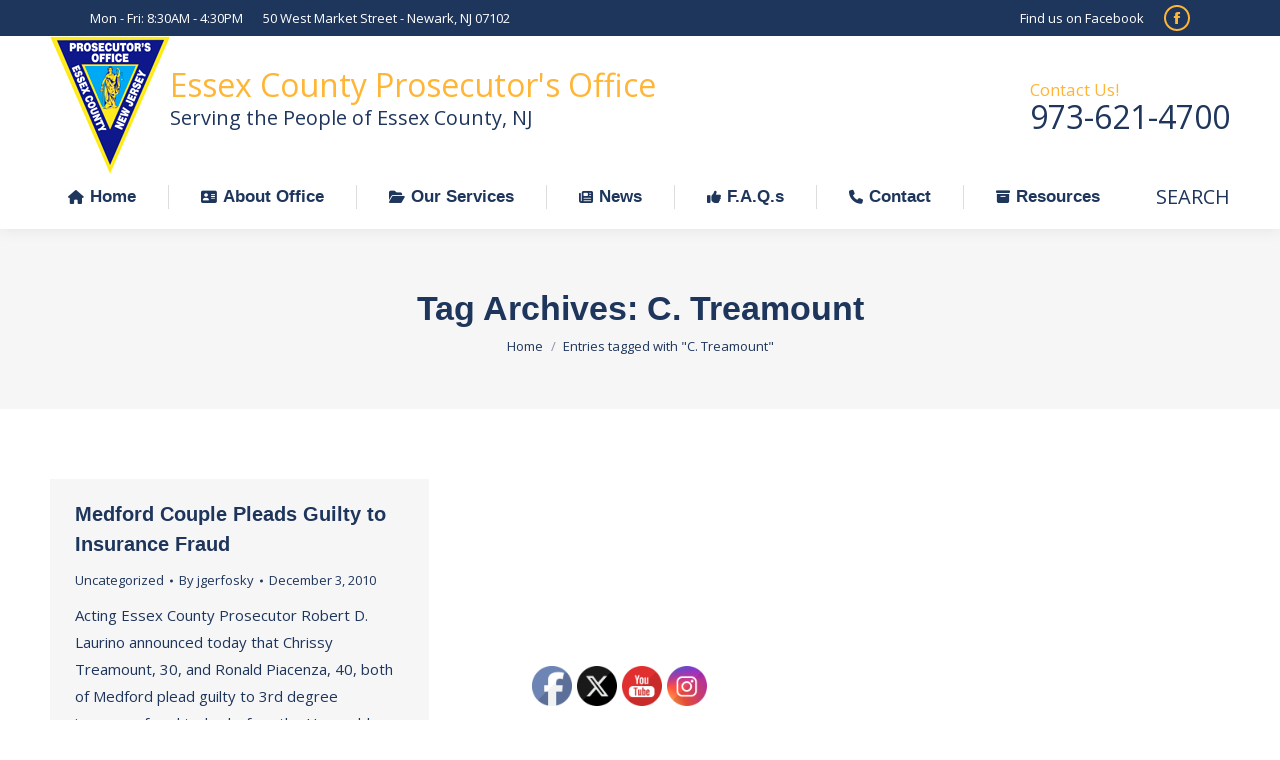

--- FILE ---
content_type: text/html; charset=UTF-8
request_url: https://njecpo.org/tag/c-treamount/
body_size: 78987
content:
<!DOCTYPE html>
<!--[if !(IE 6) | !(IE 7) | !(IE 8)  ]><!-->
<html lang="en-US" class="no-js">
<!--<![endif]-->
<head>
	<meta charset="UTF-8" />
				<meta name="viewport" content="width=device-width, initial-scale=1, maximum-scale=1, user-scalable=0"/>
			<meta name="theme-color" content="#ffb536"/>	<link rel="profile" href="https://gmpg.org/xfn/11" />
	<title>C. Treamount &#8211; Essex County Prosecutor&#039;s Office</title>
<meta name='robots' content='max-image-preview:large' />
<link rel='dns-prefetch' href='//maps.googleapis.com' />
<link rel='dns-prefetch' href='//stats.wp.com' />
<link rel='dns-prefetch' href='//fonts.googleapis.com' />
<link rel='preconnect' href='//i0.wp.com' />
<link rel="alternate" type="application/rss+xml" title="Essex County Prosecutor&#039;s Office &raquo; Feed" href="https://njecpo.org/feed/" />
<link rel="alternate" type="application/rss+xml" title="Essex County Prosecutor&#039;s Office &raquo; Comments Feed" href="https://njecpo.org/comments/feed/" />
<link rel="alternate" type="application/rss+xml" title="Essex County Prosecutor&#039;s Office &raquo; C. Treamount Tag Feed" href="https://njecpo.org/tag/c-treamount/feed/" />
<style id='wp-img-auto-sizes-contain-inline-css'>
img:is([sizes=auto i],[sizes^="auto," i]){contain-intrinsic-size:3000px 1500px}
/*# sourceURL=wp-img-auto-sizes-contain-inline-css */
</style>
<style id='wp-emoji-styles-inline-css'>

	img.wp-smiley, img.emoji {
		display: inline !important;
		border: none !important;
		box-shadow: none !important;
		height: 1em !important;
		width: 1em !important;
		margin: 0 0.07em !important;
		vertical-align: -0.1em !important;
		background: none !important;
		padding: 0 !important;
	}
/*# sourceURL=wp-emoji-styles-inline-css */
</style>
<style id='wp-block-library-inline-css'>
:root{--wp-block-synced-color:#7a00df;--wp-block-synced-color--rgb:122,0,223;--wp-bound-block-color:var(--wp-block-synced-color);--wp-editor-canvas-background:#ddd;--wp-admin-theme-color:#007cba;--wp-admin-theme-color--rgb:0,124,186;--wp-admin-theme-color-darker-10:#006ba1;--wp-admin-theme-color-darker-10--rgb:0,107,160.5;--wp-admin-theme-color-darker-20:#005a87;--wp-admin-theme-color-darker-20--rgb:0,90,135;--wp-admin-border-width-focus:2px}@media (min-resolution:192dpi){:root{--wp-admin-border-width-focus:1.5px}}.wp-element-button{cursor:pointer}:root .has-very-light-gray-background-color{background-color:#eee}:root .has-very-dark-gray-background-color{background-color:#313131}:root .has-very-light-gray-color{color:#eee}:root .has-very-dark-gray-color{color:#313131}:root .has-vivid-green-cyan-to-vivid-cyan-blue-gradient-background{background:linear-gradient(135deg,#00d084,#0693e3)}:root .has-purple-crush-gradient-background{background:linear-gradient(135deg,#34e2e4,#4721fb 50%,#ab1dfe)}:root .has-hazy-dawn-gradient-background{background:linear-gradient(135deg,#faaca8,#dad0ec)}:root .has-subdued-olive-gradient-background{background:linear-gradient(135deg,#fafae1,#67a671)}:root .has-atomic-cream-gradient-background{background:linear-gradient(135deg,#fdd79a,#004a59)}:root .has-nightshade-gradient-background{background:linear-gradient(135deg,#330968,#31cdcf)}:root .has-midnight-gradient-background{background:linear-gradient(135deg,#020381,#2874fc)}:root{--wp--preset--font-size--normal:16px;--wp--preset--font-size--huge:42px}.has-regular-font-size{font-size:1em}.has-larger-font-size{font-size:2.625em}.has-normal-font-size{font-size:var(--wp--preset--font-size--normal)}.has-huge-font-size{font-size:var(--wp--preset--font-size--huge)}.has-text-align-center{text-align:center}.has-text-align-left{text-align:left}.has-text-align-right{text-align:right}.has-fit-text{white-space:nowrap!important}#end-resizable-editor-section{display:none}.aligncenter{clear:both}.items-justified-left{justify-content:flex-start}.items-justified-center{justify-content:center}.items-justified-right{justify-content:flex-end}.items-justified-space-between{justify-content:space-between}.screen-reader-text{border:0;clip-path:inset(50%);height:1px;margin:-1px;overflow:hidden;padding:0;position:absolute;width:1px;word-wrap:normal!important}.screen-reader-text:focus{background-color:#ddd;clip-path:none;color:#444;display:block;font-size:1em;height:auto;left:5px;line-height:normal;padding:15px 23px 14px;text-decoration:none;top:5px;width:auto;z-index:100000}html :where(.has-border-color){border-style:solid}html :where([style*=border-top-color]){border-top-style:solid}html :where([style*=border-right-color]){border-right-style:solid}html :where([style*=border-bottom-color]){border-bottom-style:solid}html :where([style*=border-left-color]){border-left-style:solid}html :where([style*=border-width]){border-style:solid}html :where([style*=border-top-width]){border-top-style:solid}html :where([style*=border-right-width]){border-right-style:solid}html :where([style*=border-bottom-width]){border-bottom-style:solid}html :where([style*=border-left-width]){border-left-style:solid}html :where(img[class*=wp-image-]){height:auto;max-width:100%}:where(figure){margin:0 0 1em}html :where(.is-position-sticky){--wp-admin--admin-bar--position-offset:var(--wp-admin--admin-bar--height,0px)}@media screen and (max-width:600px){html :where(.is-position-sticky){--wp-admin--admin-bar--position-offset:0px}}

/*# sourceURL=wp-block-library-inline-css */
</style><style id='global-styles-inline-css'>
:root{--wp--preset--aspect-ratio--square: 1;--wp--preset--aspect-ratio--4-3: 4/3;--wp--preset--aspect-ratio--3-4: 3/4;--wp--preset--aspect-ratio--3-2: 3/2;--wp--preset--aspect-ratio--2-3: 2/3;--wp--preset--aspect-ratio--16-9: 16/9;--wp--preset--aspect-ratio--9-16: 9/16;--wp--preset--color--black: #000000;--wp--preset--color--cyan-bluish-gray: #abb8c3;--wp--preset--color--white: #FFF;--wp--preset--color--pale-pink: #f78da7;--wp--preset--color--vivid-red: #cf2e2e;--wp--preset--color--luminous-vivid-orange: #ff6900;--wp--preset--color--luminous-vivid-amber: #fcb900;--wp--preset--color--light-green-cyan: #7bdcb5;--wp--preset--color--vivid-green-cyan: #00d084;--wp--preset--color--pale-cyan-blue: #8ed1fc;--wp--preset--color--vivid-cyan-blue: #0693e3;--wp--preset--color--vivid-purple: #9b51e0;--wp--preset--color--accent: #ffb536;--wp--preset--color--dark-gray: #111;--wp--preset--color--light-gray: #767676;--wp--preset--gradient--vivid-cyan-blue-to-vivid-purple: linear-gradient(135deg,rgb(6,147,227) 0%,rgb(155,81,224) 100%);--wp--preset--gradient--light-green-cyan-to-vivid-green-cyan: linear-gradient(135deg,rgb(122,220,180) 0%,rgb(0,208,130) 100%);--wp--preset--gradient--luminous-vivid-amber-to-luminous-vivid-orange: linear-gradient(135deg,rgb(252,185,0) 0%,rgb(255,105,0) 100%);--wp--preset--gradient--luminous-vivid-orange-to-vivid-red: linear-gradient(135deg,rgb(255,105,0) 0%,rgb(207,46,46) 100%);--wp--preset--gradient--very-light-gray-to-cyan-bluish-gray: linear-gradient(135deg,rgb(238,238,238) 0%,rgb(169,184,195) 100%);--wp--preset--gradient--cool-to-warm-spectrum: linear-gradient(135deg,rgb(74,234,220) 0%,rgb(151,120,209) 20%,rgb(207,42,186) 40%,rgb(238,44,130) 60%,rgb(251,105,98) 80%,rgb(254,248,76) 100%);--wp--preset--gradient--blush-light-purple: linear-gradient(135deg,rgb(255,206,236) 0%,rgb(152,150,240) 100%);--wp--preset--gradient--blush-bordeaux: linear-gradient(135deg,rgb(254,205,165) 0%,rgb(254,45,45) 50%,rgb(107,0,62) 100%);--wp--preset--gradient--luminous-dusk: linear-gradient(135deg,rgb(255,203,112) 0%,rgb(199,81,192) 50%,rgb(65,88,208) 100%);--wp--preset--gradient--pale-ocean: linear-gradient(135deg,rgb(255,245,203) 0%,rgb(182,227,212) 50%,rgb(51,167,181) 100%);--wp--preset--gradient--electric-grass: linear-gradient(135deg,rgb(202,248,128) 0%,rgb(113,206,126) 100%);--wp--preset--gradient--midnight: linear-gradient(135deg,rgb(2,3,129) 0%,rgb(40,116,252) 100%);--wp--preset--font-size--small: 13px;--wp--preset--font-size--medium: 20px;--wp--preset--font-size--large: 36px;--wp--preset--font-size--x-large: 42px;--wp--preset--spacing--20: 0.44rem;--wp--preset--spacing--30: 0.67rem;--wp--preset--spacing--40: 1rem;--wp--preset--spacing--50: 1.5rem;--wp--preset--spacing--60: 2.25rem;--wp--preset--spacing--70: 3.38rem;--wp--preset--spacing--80: 5.06rem;--wp--preset--shadow--natural: 6px 6px 9px rgba(0, 0, 0, 0.2);--wp--preset--shadow--deep: 12px 12px 50px rgba(0, 0, 0, 0.4);--wp--preset--shadow--sharp: 6px 6px 0px rgba(0, 0, 0, 0.2);--wp--preset--shadow--outlined: 6px 6px 0px -3px rgb(255, 255, 255), 6px 6px rgb(0, 0, 0);--wp--preset--shadow--crisp: 6px 6px 0px rgb(0, 0, 0);}:where(.is-layout-flex){gap: 0.5em;}:where(.is-layout-grid){gap: 0.5em;}body .is-layout-flex{display: flex;}.is-layout-flex{flex-wrap: wrap;align-items: center;}.is-layout-flex > :is(*, div){margin: 0;}body .is-layout-grid{display: grid;}.is-layout-grid > :is(*, div){margin: 0;}:where(.wp-block-columns.is-layout-flex){gap: 2em;}:where(.wp-block-columns.is-layout-grid){gap: 2em;}:where(.wp-block-post-template.is-layout-flex){gap: 1.25em;}:where(.wp-block-post-template.is-layout-grid){gap: 1.25em;}.has-black-color{color: var(--wp--preset--color--black) !important;}.has-cyan-bluish-gray-color{color: var(--wp--preset--color--cyan-bluish-gray) !important;}.has-white-color{color: var(--wp--preset--color--white) !important;}.has-pale-pink-color{color: var(--wp--preset--color--pale-pink) !important;}.has-vivid-red-color{color: var(--wp--preset--color--vivid-red) !important;}.has-luminous-vivid-orange-color{color: var(--wp--preset--color--luminous-vivid-orange) !important;}.has-luminous-vivid-amber-color{color: var(--wp--preset--color--luminous-vivid-amber) !important;}.has-light-green-cyan-color{color: var(--wp--preset--color--light-green-cyan) !important;}.has-vivid-green-cyan-color{color: var(--wp--preset--color--vivid-green-cyan) !important;}.has-pale-cyan-blue-color{color: var(--wp--preset--color--pale-cyan-blue) !important;}.has-vivid-cyan-blue-color{color: var(--wp--preset--color--vivid-cyan-blue) !important;}.has-vivid-purple-color{color: var(--wp--preset--color--vivid-purple) !important;}.has-black-background-color{background-color: var(--wp--preset--color--black) !important;}.has-cyan-bluish-gray-background-color{background-color: var(--wp--preset--color--cyan-bluish-gray) !important;}.has-white-background-color{background-color: var(--wp--preset--color--white) !important;}.has-pale-pink-background-color{background-color: var(--wp--preset--color--pale-pink) !important;}.has-vivid-red-background-color{background-color: var(--wp--preset--color--vivid-red) !important;}.has-luminous-vivid-orange-background-color{background-color: var(--wp--preset--color--luminous-vivid-orange) !important;}.has-luminous-vivid-amber-background-color{background-color: var(--wp--preset--color--luminous-vivid-amber) !important;}.has-light-green-cyan-background-color{background-color: var(--wp--preset--color--light-green-cyan) !important;}.has-vivid-green-cyan-background-color{background-color: var(--wp--preset--color--vivid-green-cyan) !important;}.has-pale-cyan-blue-background-color{background-color: var(--wp--preset--color--pale-cyan-blue) !important;}.has-vivid-cyan-blue-background-color{background-color: var(--wp--preset--color--vivid-cyan-blue) !important;}.has-vivid-purple-background-color{background-color: var(--wp--preset--color--vivid-purple) !important;}.has-black-border-color{border-color: var(--wp--preset--color--black) !important;}.has-cyan-bluish-gray-border-color{border-color: var(--wp--preset--color--cyan-bluish-gray) !important;}.has-white-border-color{border-color: var(--wp--preset--color--white) !important;}.has-pale-pink-border-color{border-color: var(--wp--preset--color--pale-pink) !important;}.has-vivid-red-border-color{border-color: var(--wp--preset--color--vivid-red) !important;}.has-luminous-vivid-orange-border-color{border-color: var(--wp--preset--color--luminous-vivid-orange) !important;}.has-luminous-vivid-amber-border-color{border-color: var(--wp--preset--color--luminous-vivid-amber) !important;}.has-light-green-cyan-border-color{border-color: var(--wp--preset--color--light-green-cyan) !important;}.has-vivid-green-cyan-border-color{border-color: var(--wp--preset--color--vivid-green-cyan) !important;}.has-pale-cyan-blue-border-color{border-color: var(--wp--preset--color--pale-cyan-blue) !important;}.has-vivid-cyan-blue-border-color{border-color: var(--wp--preset--color--vivid-cyan-blue) !important;}.has-vivid-purple-border-color{border-color: var(--wp--preset--color--vivid-purple) !important;}.has-vivid-cyan-blue-to-vivid-purple-gradient-background{background: var(--wp--preset--gradient--vivid-cyan-blue-to-vivid-purple) !important;}.has-light-green-cyan-to-vivid-green-cyan-gradient-background{background: var(--wp--preset--gradient--light-green-cyan-to-vivid-green-cyan) !important;}.has-luminous-vivid-amber-to-luminous-vivid-orange-gradient-background{background: var(--wp--preset--gradient--luminous-vivid-amber-to-luminous-vivid-orange) !important;}.has-luminous-vivid-orange-to-vivid-red-gradient-background{background: var(--wp--preset--gradient--luminous-vivid-orange-to-vivid-red) !important;}.has-very-light-gray-to-cyan-bluish-gray-gradient-background{background: var(--wp--preset--gradient--very-light-gray-to-cyan-bluish-gray) !important;}.has-cool-to-warm-spectrum-gradient-background{background: var(--wp--preset--gradient--cool-to-warm-spectrum) !important;}.has-blush-light-purple-gradient-background{background: var(--wp--preset--gradient--blush-light-purple) !important;}.has-blush-bordeaux-gradient-background{background: var(--wp--preset--gradient--blush-bordeaux) !important;}.has-luminous-dusk-gradient-background{background: var(--wp--preset--gradient--luminous-dusk) !important;}.has-pale-ocean-gradient-background{background: var(--wp--preset--gradient--pale-ocean) !important;}.has-electric-grass-gradient-background{background: var(--wp--preset--gradient--electric-grass) !important;}.has-midnight-gradient-background{background: var(--wp--preset--gradient--midnight) !important;}.has-small-font-size{font-size: var(--wp--preset--font-size--small) !important;}.has-medium-font-size{font-size: var(--wp--preset--font-size--medium) !important;}.has-large-font-size{font-size: var(--wp--preset--font-size--large) !important;}.has-x-large-font-size{font-size: var(--wp--preset--font-size--x-large) !important;}
/*# sourceURL=global-styles-inline-css */
</style>

<style id='classic-theme-styles-inline-css'>
/*! This file is auto-generated */
.wp-block-button__link{color:#fff;background-color:#32373c;border-radius:9999px;box-shadow:none;text-decoration:none;padding:calc(.667em + 2px) calc(1.333em + 2px);font-size:1.125em}.wp-block-file__button{background:#32373c;color:#fff;text-decoration:none}
/*# sourceURL=/wp-includes/css/classic-themes.min.css */
</style>
<link rel='stylesheet' id='wp-components-css' href='https://njecpo.org/wp-includes/css/dist/components/style.min.css?ver=6.9' media='all' />
<link rel='stylesheet' id='wp-preferences-css' href='https://njecpo.org/wp-includes/css/dist/preferences/style.min.css?ver=6.9' media='all' />
<link rel='stylesheet' id='wp-block-editor-css' href='https://njecpo.org/wp-includes/css/dist/block-editor/style.min.css?ver=6.9' media='all' />
<link rel='stylesheet' id='wp-reusable-blocks-css' href='https://njecpo.org/wp-includes/css/dist/reusable-blocks/style.min.css?ver=6.9' media='all' />
<link rel='stylesheet' id='wp-patterns-css' href='https://njecpo.org/wp-includes/css/dist/patterns/style.min.css?ver=6.9' media='all' />
<link rel='stylesheet' id='wp-editor-css' href='https://njecpo.org/wp-includes/css/dist/editor/style.min.css?ver=6.9' media='all' />
<link rel='stylesheet' id='sbd_block-cgb-style-css-css' href='https://njecpo.org/wp-content/plugins/phone-directory/gutenberg/sbd-block/dist/blocks.style.build.css?ver=6.9' media='all' />
<link rel='stylesheet' id='qcpnd-embed-form-css-css' href='https://njecpo.org/wp-content/plugins/phone-directory/embed/css/embed-form.css?ver=6.9' media='all' />
<link rel='stylesheet' id='SFSImainCss-css' href='https://njecpo.org/wp-content/plugins/ultimate-social-media-icons/css/sfsi-style.css?ver=2.9.6' media='all' />
<link rel='stylesheet' id='wc-captcha-frontend-css' href='https://njecpo.org/wp-content/plugins/wc-captcha/css/frontend.css?ver=6.9' media='all' />
<link rel='stylesheet' id='the7-font-css' href='https://njecpo.org/wp-content/themes/dt-the7/fonts/icomoon-the7-font/icomoon-the7-font.min.css?ver=14.2.0' media='all' />
<link rel='stylesheet' id='the7-awesome-fonts-css' href='https://njecpo.org/wp-content/themes/dt-the7/fonts/FontAwesome/css/all.min.css?ver=14.2.0' media='all' />
<link rel='stylesheet' id='the7-awesome-fonts-back-css' href='https://njecpo.org/wp-content/themes/dt-the7/fonts/FontAwesome/back-compat.min.css?ver=14.2.0' media='all' />
<link rel='stylesheet' id='the7-Defaults-css' href='https://njecpo.org/wp-content/uploads/smile_fonts/Defaults/Defaults.css?ver=6.9' media='all' />
<link rel='stylesheet' id='the7-icomoon-icomoonfree-16x16-css' href='https://njecpo.org/wp-content/uploads/smile_fonts/icomoon-icomoonfree-16x16/icomoon-icomoonfree-16x16.css?ver=6.9' media='all' />
<link rel='stylesheet' id='the7-icomoon-numbers-32x32-css' href='https://njecpo.org/wp-content/uploads/smile_fonts/icomoon-numbers-32x32/icomoon-numbers-32x32.css?ver=6.9' media='all' />
<link rel='stylesheet' id='dt-web-fonts-css' href='https://fonts.googleapis.com/css?family=Open+Sans:400,600,700%7CRoboto:400,600,700%7CRoboto+Condensed:400,600,700' media='all' />
<link rel='stylesheet' id='dt-main-css' href='https://njecpo.org/wp-content/themes/dt-the7/css/main.min.css?ver=14.2.0' media='all' />
<style id='dt-main-inline-css'>
body #load {
  display: block;
  height: 100%;
  overflow: hidden;
  position: fixed;
  width: 100%;
  z-index: 9901;
  opacity: 1;
  visibility: visible;
  transition: all .35s ease-out;
}
.load-wrap {
  width: 100%;
  height: 100%;
  background-position: center center;
  background-repeat: no-repeat;
  text-align: center;
  display: -ms-flexbox;
  display: -ms-flex;
  display: flex;
  -ms-align-items: center;
  -ms-flex-align: center;
  align-items: center;
  -ms-flex-flow: column wrap;
  flex-flow: column wrap;
  -ms-flex-pack: center;
  -ms-justify-content: center;
  justify-content: center;
}
.load-wrap > svg {
  position: absolute;
  top: 50%;
  left: 50%;
  transform: translate(-50%,-50%);
}
#load {
  background: var(--the7-elementor-beautiful-loading-bg,#ffffff);
  --the7-beautiful-spinner-color2: var(--the7-beautiful-spinner-color,rgba(51,51,51,0.3));
}

/*# sourceURL=dt-main-inline-css */
</style>
<link rel='stylesheet' id='the7-custom-scrollbar-css' href='https://njecpo.org/wp-content/themes/dt-the7/lib/custom-scrollbar/custom-scrollbar.min.css?ver=14.2.0' media='all' />
<link rel='stylesheet' id='the7-wpbakery-css' href='https://njecpo.org/wp-content/themes/dt-the7/css/wpbakery.min.css?ver=14.2.0' media='all' />
<link rel='stylesheet' id='the7-core-css' href='https://njecpo.org/wp-content/plugins/dt-the7-core/assets/css/post-type.min.css?ver=2.7.12' media='all' />
<link rel='stylesheet' id='the7-css-vars-css' href='https://njecpo.org/wp-content/uploads/the7-css/css-vars.css?ver=776d63385e3f' media='all' />
<link rel='stylesheet' id='dt-custom-css' href='https://njecpo.org/wp-content/uploads/the7-css/custom.css?ver=776d63385e3f' media='all' />
<link rel='stylesheet' id='dt-media-css' href='https://njecpo.org/wp-content/uploads/the7-css/media.css?ver=776d63385e3f' media='all' />
<link rel='stylesheet' id='the7-mega-menu-css' href='https://njecpo.org/wp-content/uploads/the7-css/mega-menu.css?ver=776d63385e3f' media='all' />
<link rel='stylesheet' id='the7-elements-albums-portfolio-css' href='https://njecpo.org/wp-content/uploads/the7-css/the7-elements-albums-portfolio.css?ver=776d63385e3f' media='all' />
<link rel='stylesheet' id='the7-elements-css' href='https://njecpo.org/wp-content/uploads/the7-css/post-type-dynamic.css?ver=776d63385e3f' media='all' />
<link rel='stylesheet' id='style-css' href='https://njecpo.org/wp-content/themes/dt-the7/style.css?ver=14.2.0' media='all' />
<link rel='stylesheet' id='ultimate-vc-addons-style-min-css' href='https://njecpo.org/wp-content/plugins/Ultimate_VC_Addons/assets/min-css/ultimate.min.css?ver=3.21.2' media='all' />
<link rel='stylesheet' id='ultimate-vc-addons-icons-css' href='https://njecpo.org/wp-content/plugins/Ultimate_VC_Addons/assets/css/icons.css?ver=3.21.2' media='all' />
<link rel='stylesheet' id='ultimate-vc-addons-vidcons-css' href='https://njecpo.org/wp-content/plugins/Ultimate_VC_Addons/assets/fonts/vidcons.css?ver=3.21.2' media='all' />
<link rel='stylesheet' id='ultimate-vc-addons-selected-google-fonts-style-css' href='https://fonts.googleapis.com/css?family=Open+Sans+Condensed:normal,700&#038;subset=latin-ext,vietnamese,greek-ext,latin,cyrillic-ext,cyrillic,greek' media='all' />
<script src="https://njecpo.org/wp-includes/js/jquery/jquery.min.js?ver=3.7.1" id="jquery-core-js"></script>
<script src="https://njecpo.org/wp-includes/js/jquery/jquery-migrate.min.js?ver=3.4.1" id="jquery-migrate-js"></script>
<script src="https://njecpo.org/wp-content/plugins/phone-directory/embed/js/embed-form.js?ver=6.9" id="qcpnd-embed-form-script-js"></script>
<script data-jetpack-boost="ignore" src="//njecpo.org/wp-content/plugins/revslider/sr6/assets/js/rbtools.min.js?ver=6.7.38" async id="tp-tools-js"></script>
<script data-jetpack-boost="ignore" src="//njecpo.org/wp-content/plugins/revslider/sr6/assets/js/rs6.min.js?ver=6.7.38" async id="revmin-js"></script>
<script src="https://njecpo.org/wp-includes/js/jquery/ui/core.min.js?ver=1.13.3" id="jquery-ui-core-js"></script>
<script id="dt-above-fold-js-extra">
var dtLocal = {"themeUrl":"https://njecpo.org/wp-content/themes/dt-the7","passText":"To view this protected post, enter the password below:","moreButtonText":{"loading":"Loading...","loadMore":"Load more"},"postID":"4976","ajaxurl":"https://njecpo.org/wp-admin/admin-ajax.php","REST":{"baseUrl":"https://njecpo.org/wp-json/the7/v1","endpoints":{"sendMail":"/send-mail"}},"contactMessages":{"required":"One or more fields have an error. Please check and try again.","terms":"Please accept the privacy policy.","fillTheCaptchaError":"Please, fill the captcha."},"captchaSiteKey":"","ajaxNonce":"19ddb64afb","pageData":{"type":"archive","template":"archive","layout":"masonry"},"themeSettings":{"smoothScroll":"off","lazyLoading":false,"desktopHeader":{"height":180},"ToggleCaptionEnabled":"disabled","ToggleCaption":"Navigation","floatingHeader":{"showAfter":220,"showMenu":true,"height":60,"logo":{"showLogo":false,"html":"\u003Cimg class=\" preload-me\" src=\"https://njecpo.org/wp-content/uploads/2017/11/logo1.gif\" srcset=\"https://njecpo.org/wp-content/uploads/2017/11/logo1.gif 120w\" width=\"120\" height=\"138\"   sizes=\"120px\" alt=\"Essex County Prosecutor&#039;s Office\" /\u003E","url":"https://njecpo.org/"}},"topLine":{"floatingTopLine":{"logo":{"showLogo":false,"html":""}}},"mobileHeader":{"firstSwitchPoint":1170,"secondSwitchPoint":778,"firstSwitchPointHeight":60,"secondSwitchPointHeight":60,"mobileToggleCaptionEnabled":"disabled","mobileToggleCaption":"Menu"},"stickyMobileHeaderFirstSwitch":{"logo":{"html":"\u003Cimg class=\" preload-me\" src=\"https://njecpo.org/wp-content/uploads/2017/11/logo1.gif\" srcset=\"https://njecpo.org/wp-content/uploads/2017/11/logo1.gif 120w\" width=\"120\" height=\"138\"   sizes=\"120px\" alt=\"Essex County Prosecutor&#039;s Office\" /\u003E"}},"stickyMobileHeaderSecondSwitch":{"logo":{"html":"\u003Cimg class=\" preload-me\" src=\"https://njecpo.org/wp-content/uploads/2017/11/logo1.gif\" srcset=\"https://njecpo.org/wp-content/uploads/2017/11/logo1.gif 120w\" width=\"120\" height=\"138\"   sizes=\"120px\" alt=\"Essex County Prosecutor&#039;s Office\" /\u003E"}},"sidebar":{"switchPoint":990},"boxedWidth":"1340px"},"VCMobileScreenWidth":"778"};
var dtShare = {"shareButtonText":{"facebook":"Share on Facebook","twitter":"Share on X","pinterest":"Pin it","linkedin":"Share on Linkedin","whatsapp":"Share on Whatsapp"},"overlayOpacity":"85"};
//# sourceURL=dt-above-fold-js-extra
</script>
<script src="https://njecpo.org/wp-content/themes/dt-the7/js/above-the-fold.min.js?ver=14.2.0" id="dt-above-fold-js"></script>
<script src="https://njecpo.org/wp-content/plugins/Ultimate_VC_Addons/assets/min-js/modernizr-custom.min.js?ver=3.21.2" id="ultimate-vc-addons-modernizr-js"></script>
<script src="https://njecpo.org/wp-content/plugins/Ultimate_VC_Addons/assets/min-js/jquery-ui.min.js?ver=3.21.2" id="jquery_ui-js"></script>
<script src="https://maps.googleapis.com/maps/api/js" id="ultimate-vc-addons-googleapis-js"></script>
<script src="https://njecpo.org/wp-includes/js/jquery/ui/mouse.min.js?ver=1.13.3" id="jquery-ui-mouse-js"></script>
<script src="https://njecpo.org/wp-includes/js/jquery/ui/slider.min.js?ver=1.13.3" id="jquery-ui-slider-js"></script>
<script src="https://njecpo.org/wp-content/plugins/Ultimate_VC_Addons/assets/min-js/jquery-ui-labeledslider.min.js?ver=3.21.2" id="ultimate-vc-addons_range_tick-js"></script>
<script src="https://njecpo.org/wp-content/plugins/Ultimate_VC_Addons/assets/min-js/ultimate.min.js?ver=3.21.2" id="ultimate-vc-addons-script-js"></script>
<script src="https://njecpo.org/wp-content/plugins/Ultimate_VC_Addons/assets/min-js/modal-all.min.js?ver=3.21.2" id="ultimate-vc-addons-modal-all-js"></script>
<script src="https://njecpo.org/wp-content/plugins/Ultimate_VC_Addons/assets/min-js/jparallax.min.js?ver=3.21.2" id="ultimate-vc-addons-jquery.shake-js"></script>
<script src="https://njecpo.org/wp-content/plugins/Ultimate_VC_Addons/assets/min-js/vhparallax.min.js?ver=3.21.2" id="ultimate-vc-addons-jquery.vhparallax-js"></script>
<script src="https://njecpo.org/wp-content/plugins/Ultimate_VC_Addons/assets/min-js/ultimate_bg.min.js?ver=3.21.2" id="ultimate-vc-addons-row-bg-js"></script>
<script src="https://njecpo.org/wp-content/plugins/Ultimate_VC_Addons/assets/min-js/mb-YTPlayer.min.js?ver=3.21.2" id="ultimate-vc-addons-jquery.ytplayer-js"></script>
<script></script><link rel="https://api.w.org/" href="https://njecpo.org/wp-json/" /><link rel="alternate" title="JSON" type="application/json" href="https://njecpo.org/wp-json/wp/v2/tags/141" /><link rel="EditURI" type="application/rsd+xml" title="RSD" href="https://njecpo.org/xmlrpc.php?rsd" />
<meta name="generator" content="WordPress 6.9" />
<!-- Global site tag (gtag.js) - Google Analytics -->
<script async src="https://www.googletagmanager.com/gtag/js?id=UA-177600982-1"></script>
<script>
  window.dataLayer = window.dataLayer || [];
  function gtag(){dataLayer.push(arguments);}
  gtag('js', new Date());

  gtag('config', 'UA-177600982-1');
</script><meta name="follow.[base64]" content="1TQrRJlWFZm08yN6GxEX"/>	<style>img#wpstats{display:none}</style>
		<meta name="generator" content="Powered by WPBakery Page Builder - drag and drop page builder for WordPress."/>
<meta name="generator" content="Powered by Slider Revolution 6.7.38 - responsive, Mobile-Friendly Slider Plugin for WordPress with comfortable drag and drop interface." />
<script type="text/javascript" id="the7-loader-script">
document.addEventListener("DOMContentLoaded", function(event) {
	var load = document.getElementById("load");
	if(!load.classList.contains('loader-removed')){
		var removeLoading = setTimeout(function() {
			load.className += " loader-removed";
		}, 300);
	}
});
</script>
		<link rel="icon" href="https://njecpo.org/wp-content/uploads/2017/11/logo1.gif" type="image/gif" sizes="16x16"/><script data-jetpack-boost="ignore">function setREVStartSize(e){
			//window.requestAnimationFrame(function() {
				window.RSIW = window.RSIW===undefined ? window.innerWidth : window.RSIW;
				window.RSIH = window.RSIH===undefined ? window.innerHeight : window.RSIH;
				try {
					var pw = document.getElementById(e.c).parentNode.offsetWidth,
						newh;
					pw = pw===0 || isNaN(pw) || (e.l=="fullwidth" || e.layout=="fullwidth") ? window.RSIW : pw;
					e.tabw = e.tabw===undefined ? 0 : parseInt(e.tabw);
					e.thumbw = e.thumbw===undefined ? 0 : parseInt(e.thumbw);
					e.tabh = e.tabh===undefined ? 0 : parseInt(e.tabh);
					e.thumbh = e.thumbh===undefined ? 0 : parseInt(e.thumbh);
					e.tabhide = e.tabhide===undefined ? 0 : parseInt(e.tabhide);
					e.thumbhide = e.thumbhide===undefined ? 0 : parseInt(e.thumbhide);
					e.mh = e.mh===undefined || e.mh=="" || e.mh==="auto" ? 0 : parseInt(e.mh,0);
					if(e.layout==="fullscreen" || e.l==="fullscreen")
						newh = Math.max(e.mh,window.RSIH);
					else{
						e.gw = Array.isArray(e.gw) ? e.gw : [e.gw];
						for (var i in e.rl) if (e.gw[i]===undefined || e.gw[i]===0) e.gw[i] = e.gw[i-1];
						e.gh = e.el===undefined || e.el==="" || (Array.isArray(e.el) && e.el.length==0)? e.gh : e.el;
						e.gh = Array.isArray(e.gh) ? e.gh : [e.gh];
						for (var i in e.rl) if (e.gh[i]===undefined || e.gh[i]===0) e.gh[i] = e.gh[i-1];
											
						var nl = new Array(e.rl.length),
							ix = 0,
							sl;
						e.tabw = e.tabhide>=pw ? 0 : e.tabw;
						e.thumbw = e.thumbhide>=pw ? 0 : e.thumbw;
						e.tabh = e.tabhide>=pw ? 0 : e.tabh;
						e.thumbh = e.thumbhide>=pw ? 0 : e.thumbh;
						for (var i in e.rl) nl[i] = e.rl[i]<window.RSIW ? 0 : e.rl[i];
						sl = nl[0];
						for (var i in nl) if (sl>nl[i] && nl[i]>0) { sl = nl[i]; ix=i;}
						var m = pw>(e.gw[ix]+e.tabw+e.thumbw) ? 1 : (pw-(e.tabw+e.thumbw)) / (e.gw[ix]);
						newh =  (e.gh[ix] * m) + (e.tabh + e.thumbh);
					}
					var el = document.getElementById(e.c);
					if (el!==null && el) el.style.height = newh+"px";
					el = document.getElementById(e.c+"_wrapper");
					if (el!==null && el) {
						el.style.height = newh+"px";
						el.style.display = "block";
					}
				} catch(e){
					console.log("Failure at Presize of Slider:" + e)
				}
			//});
		  };</script>
<noscript><style> .wpb_animate_when_almost_visible { opacity: 1; }</style></noscript><link rel='stylesheet' id='rs-plugin-settings-css' href='//njecpo.org/wp-content/plugins/revslider/sr6/assets/css/rs6.css?ver=6.7.38' media='all' />
<style id='rs-plugin-settings-inline-css'>
#rs-demo-id {}
/*# sourceURL=rs-plugin-settings-inline-css */
</style>
</head>
<body id="the7-body" class="archive tag tag-c-treamount tag-141 wp-embed-responsive wp-theme-dt-the7 the7-core-ver-2.7.12 sfsi_actvite_theme_default layout-masonry description-under-image boxed-layout dt-responsive-on right-mobile-menu-close-icon ouside-menu-close-icon mobile-hamburger-close-bg-enable mobile-hamburger-close-bg-hover-enable  fade-medium-mobile-menu-close-icon fade-medium-menu-close-icon srcset-enabled btn-flat custom-btn-color custom-btn-hover-color phantom-fade phantom-shadow-decoration phantom-logo-off sticky-mobile-header top-header first-switch-logo-left first-switch-menu-right second-switch-logo-left second-switch-menu-right right-mobile-menu layzr-loading-on no-avatars popup-message-style the7-ver-14.2.0 dt-fa-compatibility wpb-js-composer js-comp-ver-8.7.2 vc_responsive">
<!-- The7 14.2.0 -->
<div id="load" class="spinner-loader">
	<div class="load-wrap"><style type="text/css">
    [class*="the7-spinner-animate-"]{
        animation: spinner-animation 1s cubic-bezier(1,1,1,1) infinite;
        x:46.5px;
        y:40px;
        width:7px;
        height:20px;
        fill:var(--the7-beautiful-spinner-color2);
        opacity: 0.2;
    }
    .the7-spinner-animate-2{
        animation-delay: 0.083s;
    }
    .the7-spinner-animate-3{
        animation-delay: 0.166s;
    }
    .the7-spinner-animate-4{
         animation-delay: 0.25s;
    }
    .the7-spinner-animate-5{
         animation-delay: 0.33s;
    }
    .the7-spinner-animate-6{
         animation-delay: 0.416s;
    }
    .the7-spinner-animate-7{
         animation-delay: 0.5s;
    }
    .the7-spinner-animate-8{
         animation-delay: 0.58s;
    }
    .the7-spinner-animate-9{
         animation-delay: 0.666s;
    }
    .the7-spinner-animate-10{
         animation-delay: 0.75s;
    }
    .the7-spinner-animate-11{
        animation-delay: 0.83s;
    }
    .the7-spinner-animate-12{
        animation-delay: 0.916s;
    }
    @keyframes spinner-animation{
        from {
            opacity: 1;
        }
        to{
            opacity: 0;
        }
    }
</style>
<svg width="75px" height="75px" xmlns="http://www.w3.org/2000/svg" viewBox="0 0 100 100" preserveAspectRatio="xMidYMid">
	<rect class="the7-spinner-animate-1" rx="5" ry="5" transform="rotate(0 50 50) translate(0 -30)"></rect>
	<rect class="the7-spinner-animate-2" rx="5" ry="5" transform="rotate(30 50 50) translate(0 -30)"></rect>
	<rect class="the7-spinner-animate-3" rx="5" ry="5" transform="rotate(60 50 50) translate(0 -30)"></rect>
	<rect class="the7-spinner-animate-4" rx="5" ry="5" transform="rotate(90 50 50) translate(0 -30)"></rect>
	<rect class="the7-spinner-animate-5" rx="5" ry="5" transform="rotate(120 50 50) translate(0 -30)"></rect>
	<rect class="the7-spinner-animate-6" rx="5" ry="5" transform="rotate(150 50 50) translate(0 -30)"></rect>
	<rect class="the7-spinner-animate-7" rx="5" ry="5" transform="rotate(180 50 50) translate(0 -30)"></rect>
	<rect class="the7-spinner-animate-8" rx="5" ry="5" transform="rotate(210 50 50) translate(0 -30)"></rect>
	<rect class="the7-spinner-animate-9" rx="5" ry="5" transform="rotate(240 50 50) translate(0 -30)"></rect>
	<rect class="the7-spinner-animate-10" rx="5" ry="5" transform="rotate(270 50 50) translate(0 -30)"></rect>
	<rect class="the7-spinner-animate-11" rx="5" ry="5" transform="rotate(300 50 50) translate(0 -30)"></rect>
	<rect class="the7-spinner-animate-12" rx="5" ry="5" transform="rotate(330 50 50) translate(0 -30)"></rect>
</svg></div>
</div>
<div id="page" class="boxed">
	<a class="skip-link screen-reader-text" href="#content">Skip to content</a>

<div class="masthead classic-header justify widgets full-height dividers shadow-decoration shadow-mobile-header-decoration small-mobile-menu-icon show-sub-menu-on-hover show-device-logo show-mobile-logo" >

	<div class="top-bar top-bar-line-hide">
	<div class="top-bar-bg" ></div>
	<div class="left-widgets mini-widgets"><span class="mini-contacts clock show-on-desktop in-menu-first-switch in-menu-second-switch">Mon - Fri: 8:30AM - 4:30PM</span><span class="mini-contacts address show-on-desktop near-logo-first-switch in-menu-second-switch">50 West Market Street - Newark, NJ 07102</span></div><div class="right-widgets mini-widgets"><div class="text-area show-on-desktop near-logo-first-switch near-logo-second-switch"><p>Find us on Facebook</p>
</div><div class="soc-ico show-on-desktop in-menu-first-switch near-logo-second-switch disabled-bg accent-border border-on hover-accent-bg hover-disabled-border  hover-border-off"><a title="Facebook page opens in new window" href="https://www.facebook.com/NJECPO/" target="_blank" class="facebook"><span class="soc-font-icon"></span><span class="screen-reader-text">Facebook page opens in new window</span></a></div></div></div>

	<header class="header-bar" role="banner">

		<div class="branding">
	<div id="site-title" class="assistive-text">Essex County Prosecutor&#039;s Office</div>
	<div id="site-description" class="assistive-text"></div>
	<a class="" href="https://njecpo.org/"><img class=" preload-me" src="https://njecpo.org/wp-content/uploads/2017/11/logo1.gif" srcset="https://njecpo.org/wp-content/uploads/2017/11/logo1.gif 120w, https://njecpo.org/wp-content/uploads/2017/11/logo1.gif 120w" width="120" height="138"   sizes="120px" alt="Essex County Prosecutor&#039;s Office" /><img class="mobile-logo preload-me" src="https://njecpo.org/wp-content/uploads/2017/11/logo1.gif" srcset="https://njecpo.org/wp-content/uploads/2017/11/logo1.gif 120w" width="120" height="138"   sizes="120px" alt="Essex County Prosecutor&#039;s Office" /></a><div class="mini-widgets"><div class="text-area show-on-desktop near-logo-first-switch in-menu-second-switch"><p><span style="font-size: 32px; line-height: 17px; color: #ffb536;">Essex County Prosecutor's Office</span><br />
<span style="font-size: 20px; line-height: 32px;">Serving the People of Essex County, NJ</span></p>
</div></div><div class="mini-widgets"><div class="text-area show-on-desktop near-logo-first-switch hide-on-second-switch"><p><span style="font-size: 17px; line-height: 17px; color: #ffb536;">Contact Us!</span><br />
<span style="font-size: 32px; line-height: 32px;">973-621-4700</span></p>
</div></div></div>

		<nav class="navigation">

			<ul id="primary-menu" class="main-nav underline-decoration upwards-line outside-item-remove-margin"><li class="menu-item menu-item-type-post_type menu-item-object-page menu-item-home menu-item-1602 first depth-0"><a href='https://njecpo.org/' data-level='1'><i class="fa fa-home"></i><span class="menu-item-text"><span class="menu-text">Home</span></span></a></li> <li class="menu-item menu-item-type-custom menu-item-object-custom menu-item-has-children menu-item-1848 has-children depth-0"><a class='not-clickable-item' data-level='1' aria-haspopup='true' aria-expanded='false'><i class="fa fa-address-card"></i><span class="menu-item-text"><span class="menu-text">About Office</span></span></a><ul class="sub-nav hover-style-bg level-arrows-on" role="group"><li class="menu-item menu-item-type-post_type menu-item-object-page menu-item-5182 first depth-1"><a href='https://njecpo.org/our-mission/' data-level='2'><span class="menu-item-text"><span class="menu-text">Our Mission</span></span></a></li> <li class="menu-item menu-item-type-custom menu-item-object-custom menu-item-has-children menu-item-2249 has-children depth-1"><a class='not-clickable-item' data-level='2' aria-haspopup='true' aria-expanded='false'><span class="menu-item-text"><span class="menu-text">Leadership Profiles</span></span></a><ul class="sub-nav hover-style-bg level-arrows-on" role="group"><li class="menu-item menu-item-type-post_type menu-item-object-page menu-item-5183 first depth-2"><a href='https://njecpo.org/the-prosecutor/' data-level='3'><span class="menu-item-text"><span class="menu-text">The Prosecutor</span></span></a></li> <li class="menu-item menu-item-type-post_type menu-item-object-page menu-item-1881 depth-2"><a href='https://njecpo.org/the-chief/' data-level='3'><span class="menu-item-text"><span class="menu-text">The Chief</span></span></a></li> <li class="menu-item menu-item-type-post_type menu-item-object-page menu-item-2253 depth-2"><a href='https://njecpo.org/first-assistant-prosecutor/' data-level='3'><span class="menu-item-text"><span class="menu-text">First Assistant Prosecutor</span></span></a></li> <li class="menu-item menu-item-type-post_type menu-item-object-page menu-item-2245 depth-2"><a href='https://njecpo.org/executive-assistant-prosecutor/' data-level='3'><span class="menu-item-text"><span class="menu-text">Executive Assistant Prosecutor</span></span></a></li> </ul></li> <li class="menu-item menu-item-type-post_type menu-item-object-page menu-item-2087 depth-1"><a href='https://njecpo.org/our-history/' data-level='2'><span class="menu-item-text"><span class="menu-text">Our History</span></span></a></li> <li class="menu-item menu-item-type-post_type menu-item-object-page menu-item-1858 depth-1"><a href='https://njecpo.org/our-units/' data-level='2'><span class="menu-item-text"><span class="menu-text">Our Units</span></span></a></li> </ul></li> <li class="menu-item menu-item-type-custom menu-item-object-custom menu-item-has-children menu-item-1849 has-children depth-0"><a class='not-clickable-item' data-level='1' aria-haspopup='true' aria-expanded='false'><i class="fa fa-folder-open"></i><span class="menu-item-text"><span class="menu-text">Our Services</span></span></a><ul class="sub-nav hover-style-bg level-arrows-on" role="group"><li class="menu-item menu-item-type-post_type menu-item-object-page menu-item-1918 first depth-1"><a href='https://njecpo.org/community-programs/' data-level='2'><span class="menu-item-text"><span class="menu-text">Community Programs</span></span></a></li> <li class="menu-item menu-item-type-custom menu-item-object-custom menu-item-5472 depth-1"><a href='https://njecpo.org/vw/' data-level='2'><span class="menu-item-text"><span class="menu-text">Victim Witness Homepage</span></span></a></li> <li class="menu-item menu-item-type-custom menu-item-object-custom menu-item-1914 depth-1"><a href='https://njecpo.org/victim-witness-services' data-level='2'><span class="menu-item-text"><span class="menu-text">Victim Witness Services</span></span></a></li> <li class="menu-item menu-item-type-post_type menu-item-object-page menu-item-1955 depth-1"><a href='https://njecpo.org/s-a-n-e-s-a-r-t-program/' data-level='2'><span class="menu-item-text"><span class="menu-text">S.A.N.E. / S.A.R.T. Program</span></span></a></li> </ul></li> <li class="menu-item menu-item-type-custom menu-item-object-custom menu-item-1850 depth-0"><a href='https://njecpo.org/press-releases/' data-level='1'><i class="fa fa-newspaper-o"></i><span class="menu-item-text"><span class="menu-text">News</span></span></a></li> <li class="menu-item menu-item-type-custom menu-item-object-custom menu-item-has-children menu-item-1851 has-children depth-0"><a class='not-clickable-item' data-level='1' aria-haspopup='true' aria-expanded='false'><i class="fa fa-thumbs-o-up"></i><span class="menu-item-text"><span class="menu-text">F.A.Q.s</span></span></a><ul class="sub-nav hover-style-bg level-arrows-on" role="group"><li class="menu-item menu-item-type-post_type menu-item-object-page menu-item-1919 first depth-1"><a href='https://njecpo.org/carjacking/' data-level='2'><span class="menu-item-text"><span class="menu-text">Carjacking</span></span></a></li> <li class="menu-item menu-item-type-post_type menu-item-object-page menu-item-2069 depth-1"><a href='https://njecpo.org/child-abuse/' data-level='2'><span class="menu-item-text"><span class="menu-text">Child Abuse</span></span></a></li> <li class="menu-item menu-item-type-post_type menu-item-object-page menu-item-2070 depth-1"><a href='https://njecpo.org/complaint-processing/' data-level='2'><span class="menu-item-text"><span class="menu-text">Complaint Processing</span></span></a></li> <li class="menu-item menu-item-type-post_type menu-item-object-page menu-item-2072 depth-1"><a href='https://njecpo.org/criminal-justice-system/' data-level='2'><span class="menu-item-text"><span class="menu-text">Criminal Justice System</span></span></a></li> <li class="menu-item menu-item-type-post_type menu-item-object-page menu-item-2068 depth-1"><a href='https://njecpo.org/domestic-violence-faq/' data-level='2'><span class="menu-item-text"><span class="menu-text">Domestic Violence FAQ</span></span></a></li> <li class="menu-item menu-item-type-post_type menu-item-object-page menu-item-2067 depth-1"><a href='https://njecpo.org/expungements/' data-level='2'><span class="menu-item-text"><span class="menu-text">Expungements</span></span></a></li> <li class="menu-item menu-item-type-post_type menu-item-object-page menu-item-2071 depth-1"><a href='https://njecpo.org/filing-criminal-complaint/' data-level='2'><span class="menu-item-text"><span class="menu-text">Filing Criminal Complaint</span></span></a></li> <li class="menu-item menu-item-type-post_type menu-item-object-page menu-item-2066 depth-1"><a href='https://njecpo.org/juvenile-justice-system/' data-level='2'><span class="menu-item-text"><span class="menu-text">Juvenile Justice System</span></span></a></li> <li class="menu-item menu-item-type-post_type menu-item-object-page menu-item-1950 depth-1"><a href='https://njecpo.org/megans-law-faq/' data-level='2'><span class="menu-item-text"><span class="menu-text">Megan’s Law FAQ</span></span></a></li> </ul></li> <li class="menu-item menu-item-type-custom menu-item-object-custom menu-item-has-children menu-item-1847 has-children depth-0"><a class='not-clickable-item' data-level='1' aria-haspopup='true' aria-expanded='false'><i class="fa fa-phone"></i><span class="menu-item-text"><span class="menu-text">Contact</span></span></a><ul class="sub-nav hover-style-bg level-arrows-on" role="group"><li class="menu-item menu-item-type-post_type menu-item-object-page menu-item-1610 first depth-1"><a href='https://njecpo.org/contact/' data-level='2'><span class="menu-item-text"><span class="menu-text">Contact Us</span></span></a></li> <li class="menu-item menu-item-type-post_type menu-item-object-page menu-item-2230 depth-1"><a href='https://njecpo.org/deprospo-phone/' data-level='2'><span class="menu-item-text"><span class="menu-text">ECPO Phone Directory</span></span></a></li> <li class="menu-item menu-item-type-post_type menu-item-object-page menu-item-1975 depth-1"><a href='https://njecpo.org/complaint-against-personnel/' data-level='2'><span class="menu-item-text"><span class="menu-text">Complaint Against Personnel</span></span></a></li> <li class="menu-item menu-item-type-post_type menu-item-object-page menu-item-1995 depth-1"><a href='https://njecpo.org/office-locations/' data-level='2'><span class="menu-item-text"><span class="menu-text">Office Locations</span></span></a></li> </ul></li> <li class="menu-item menu-item-type-custom menu-item-object-custom menu-item-has-children menu-item-1867 last has-children depth-0"><a class='not-clickable-item' data-level='1' aria-haspopup='true' aria-expanded='false'><i class="fa fa-archive"></i><span class="menu-item-text"><span class="menu-text">Resources</span></span></a><ul class="sub-nav hover-style-bg level-arrows-on" role="group"><li class="menu-item menu-item-type-post_type menu-item-object-page menu-item-1913 first depth-1"><a href='https://njecpo.org/annual-reports/' data-level='2'><span class="menu-item-text"><span class="menu-text">Annual Reports</span></span></a></li> <li class="menu-item menu-item-type-post_type menu-item-object-page menu-item-1912 depth-1"><a href='https://njecpo.org/employment/' data-level='2'><span class="menu-item-text"><span class="menu-text">Employment</span></span></a></li> <li class="menu-item menu-item-type-post_type menu-item-object-page menu-item-2088 depth-1"><a href='https://njecpo.org/links/' data-level='2'><span class="menu-item-text"><span class="menu-text">Links</span></span></a></li> <li class="menu-item menu-item-type-post_type menu-item-object-page menu-item-2086 depth-1"><a href='https://njecpo.org/open-public-records-act/' data-level='2'><span class="menu-item-text"><span class="menu-text">Open Public Records Act</span></span></a></li> </ul></li> </ul>
			<div class="mini-widgets"><div class="mini-search show-on-desktop near-logo-first-switch in-menu-second-switch popup-search custom-icon"><form class="searchform mini-widget-searchform" role="search" method="get" action="https://njecpo.org/">

	<div class="screen-reader-text">Search:</div>

	
		<a href="" class="submit mini-icon-off"><span>SEARCH</span></a>
		<div class="popup-search-wrap">
			<input type="text" aria-label="Search" class="field searchform-s" name="s" value="" placeholder="Type and hit enter &hellip;" title="Search form"/>
			<a href="" class="search-icon"  aria-label="Search"><i class="the7-mw-icon-search-bold" aria-hidden="true"></i></a>
		</div>

			<input type="submit" class="assistive-text searchsubmit" value="Go!"/>
</form>
</div></div>
		</nav>

	</header>

</div>
<div role="navigation" aria-label="Main Menu" class="dt-mobile-header mobile-menu-show-divider">
	<div class="dt-close-mobile-menu-icon" aria-label="Close" role="button" tabindex="0"><div class="close-line-wrap"><span class="close-line"></span><span class="close-line"></span><span class="close-line"></span></div></div>	<ul id="mobile-menu" class="mobile-main-nav">
		<li class="menu-item menu-item-type-post_type menu-item-object-page menu-item-home menu-item-1602 first depth-0"><a href='https://njecpo.org/' data-level='1'><i class="fa fa-home"></i><span class="menu-item-text"><span class="menu-text">Home</span></span></a></li> <li class="menu-item menu-item-type-custom menu-item-object-custom menu-item-has-children menu-item-1848 has-children depth-0"><a class='not-clickable-item' data-level='1' aria-haspopup='true' aria-expanded='false'><i class="fa fa-address-card"></i><span class="menu-item-text"><span class="menu-text">About Office</span></span></a><ul class="sub-nav hover-style-bg level-arrows-on" role="group"><li class="menu-item menu-item-type-post_type menu-item-object-page menu-item-5182 first depth-1"><a href='https://njecpo.org/our-mission/' data-level='2'><span class="menu-item-text"><span class="menu-text">Our Mission</span></span></a></li> <li class="menu-item menu-item-type-custom menu-item-object-custom menu-item-has-children menu-item-2249 has-children depth-1"><a class='not-clickable-item' data-level='2' aria-haspopup='true' aria-expanded='false'><span class="menu-item-text"><span class="menu-text">Leadership Profiles</span></span></a><ul class="sub-nav hover-style-bg level-arrows-on" role="group"><li class="menu-item menu-item-type-post_type menu-item-object-page menu-item-5183 first depth-2"><a href='https://njecpo.org/the-prosecutor/' data-level='3'><span class="menu-item-text"><span class="menu-text">The Prosecutor</span></span></a></li> <li class="menu-item menu-item-type-post_type menu-item-object-page menu-item-1881 depth-2"><a href='https://njecpo.org/the-chief/' data-level='3'><span class="menu-item-text"><span class="menu-text">The Chief</span></span></a></li> <li class="menu-item menu-item-type-post_type menu-item-object-page menu-item-2253 depth-2"><a href='https://njecpo.org/first-assistant-prosecutor/' data-level='3'><span class="menu-item-text"><span class="menu-text">First Assistant Prosecutor</span></span></a></li> <li class="menu-item menu-item-type-post_type menu-item-object-page menu-item-2245 depth-2"><a href='https://njecpo.org/executive-assistant-prosecutor/' data-level='3'><span class="menu-item-text"><span class="menu-text">Executive Assistant Prosecutor</span></span></a></li> </ul></li> <li class="menu-item menu-item-type-post_type menu-item-object-page menu-item-2087 depth-1"><a href='https://njecpo.org/our-history/' data-level='2'><span class="menu-item-text"><span class="menu-text">Our History</span></span></a></li> <li class="menu-item menu-item-type-post_type menu-item-object-page menu-item-1858 depth-1"><a href='https://njecpo.org/our-units/' data-level='2'><span class="menu-item-text"><span class="menu-text">Our Units</span></span></a></li> </ul></li> <li class="menu-item menu-item-type-custom menu-item-object-custom menu-item-has-children menu-item-1849 has-children depth-0"><a class='not-clickable-item' data-level='1' aria-haspopup='true' aria-expanded='false'><i class="fa fa-folder-open"></i><span class="menu-item-text"><span class="menu-text">Our Services</span></span></a><ul class="sub-nav hover-style-bg level-arrows-on" role="group"><li class="menu-item menu-item-type-post_type menu-item-object-page menu-item-1918 first depth-1"><a href='https://njecpo.org/community-programs/' data-level='2'><span class="menu-item-text"><span class="menu-text">Community Programs</span></span></a></li> <li class="menu-item menu-item-type-custom menu-item-object-custom menu-item-5472 depth-1"><a href='https://njecpo.org/vw/' data-level='2'><span class="menu-item-text"><span class="menu-text">Victim Witness Homepage</span></span></a></li> <li class="menu-item menu-item-type-custom menu-item-object-custom menu-item-1914 depth-1"><a href='https://njecpo.org/victim-witness-services' data-level='2'><span class="menu-item-text"><span class="menu-text">Victim Witness Services</span></span></a></li> <li class="menu-item menu-item-type-post_type menu-item-object-page menu-item-1955 depth-1"><a href='https://njecpo.org/s-a-n-e-s-a-r-t-program/' data-level='2'><span class="menu-item-text"><span class="menu-text">S.A.N.E. / S.A.R.T. Program</span></span></a></li> </ul></li> <li class="menu-item menu-item-type-custom menu-item-object-custom menu-item-1850 depth-0"><a href='https://njecpo.org/press-releases/' data-level='1'><i class="fa fa-newspaper-o"></i><span class="menu-item-text"><span class="menu-text">News</span></span></a></li> <li class="menu-item menu-item-type-custom menu-item-object-custom menu-item-has-children menu-item-1851 has-children depth-0"><a class='not-clickable-item' data-level='1' aria-haspopup='true' aria-expanded='false'><i class="fa fa-thumbs-o-up"></i><span class="menu-item-text"><span class="menu-text">F.A.Q.s</span></span></a><ul class="sub-nav hover-style-bg level-arrows-on" role="group"><li class="menu-item menu-item-type-post_type menu-item-object-page menu-item-1919 first depth-1"><a href='https://njecpo.org/carjacking/' data-level='2'><span class="menu-item-text"><span class="menu-text">Carjacking</span></span></a></li> <li class="menu-item menu-item-type-post_type menu-item-object-page menu-item-2069 depth-1"><a href='https://njecpo.org/child-abuse/' data-level='2'><span class="menu-item-text"><span class="menu-text">Child Abuse</span></span></a></li> <li class="menu-item menu-item-type-post_type menu-item-object-page menu-item-2070 depth-1"><a href='https://njecpo.org/complaint-processing/' data-level='2'><span class="menu-item-text"><span class="menu-text">Complaint Processing</span></span></a></li> <li class="menu-item menu-item-type-post_type menu-item-object-page menu-item-2072 depth-1"><a href='https://njecpo.org/criminal-justice-system/' data-level='2'><span class="menu-item-text"><span class="menu-text">Criminal Justice System</span></span></a></li> <li class="menu-item menu-item-type-post_type menu-item-object-page menu-item-2068 depth-1"><a href='https://njecpo.org/domestic-violence-faq/' data-level='2'><span class="menu-item-text"><span class="menu-text">Domestic Violence FAQ</span></span></a></li> <li class="menu-item menu-item-type-post_type menu-item-object-page menu-item-2067 depth-1"><a href='https://njecpo.org/expungements/' data-level='2'><span class="menu-item-text"><span class="menu-text">Expungements</span></span></a></li> <li class="menu-item menu-item-type-post_type menu-item-object-page menu-item-2071 depth-1"><a href='https://njecpo.org/filing-criminal-complaint/' data-level='2'><span class="menu-item-text"><span class="menu-text">Filing Criminal Complaint</span></span></a></li> <li class="menu-item menu-item-type-post_type menu-item-object-page menu-item-2066 depth-1"><a href='https://njecpo.org/juvenile-justice-system/' data-level='2'><span class="menu-item-text"><span class="menu-text">Juvenile Justice System</span></span></a></li> <li class="menu-item menu-item-type-post_type menu-item-object-page menu-item-1950 depth-1"><a href='https://njecpo.org/megans-law-faq/' data-level='2'><span class="menu-item-text"><span class="menu-text">Megan’s Law FAQ</span></span></a></li> </ul></li> <li class="menu-item menu-item-type-custom menu-item-object-custom menu-item-has-children menu-item-1847 has-children depth-0"><a class='not-clickable-item' data-level='1' aria-haspopup='true' aria-expanded='false'><i class="fa fa-phone"></i><span class="menu-item-text"><span class="menu-text">Contact</span></span></a><ul class="sub-nav hover-style-bg level-arrows-on" role="group"><li class="menu-item menu-item-type-post_type menu-item-object-page menu-item-1610 first depth-1"><a href='https://njecpo.org/contact/' data-level='2'><span class="menu-item-text"><span class="menu-text">Contact Us</span></span></a></li> <li class="menu-item menu-item-type-post_type menu-item-object-page menu-item-2230 depth-1"><a href='https://njecpo.org/deprospo-phone/' data-level='2'><span class="menu-item-text"><span class="menu-text">ECPO Phone Directory</span></span></a></li> <li class="menu-item menu-item-type-post_type menu-item-object-page menu-item-1975 depth-1"><a href='https://njecpo.org/complaint-against-personnel/' data-level='2'><span class="menu-item-text"><span class="menu-text">Complaint Against Personnel</span></span></a></li> <li class="menu-item menu-item-type-post_type menu-item-object-page menu-item-1995 depth-1"><a href='https://njecpo.org/office-locations/' data-level='2'><span class="menu-item-text"><span class="menu-text">Office Locations</span></span></a></li> </ul></li> <li class="menu-item menu-item-type-custom menu-item-object-custom menu-item-has-children menu-item-1867 last has-children depth-0"><a class='not-clickable-item' data-level='1' aria-haspopup='true' aria-expanded='false'><i class="fa fa-archive"></i><span class="menu-item-text"><span class="menu-text">Resources</span></span></a><ul class="sub-nav hover-style-bg level-arrows-on" role="group"><li class="menu-item menu-item-type-post_type menu-item-object-page menu-item-1913 first depth-1"><a href='https://njecpo.org/annual-reports/' data-level='2'><span class="menu-item-text"><span class="menu-text">Annual Reports</span></span></a></li> <li class="menu-item menu-item-type-post_type menu-item-object-page menu-item-1912 depth-1"><a href='https://njecpo.org/employment/' data-level='2'><span class="menu-item-text"><span class="menu-text">Employment</span></span></a></li> <li class="menu-item menu-item-type-post_type menu-item-object-page menu-item-2088 depth-1"><a href='https://njecpo.org/links/' data-level='2'><span class="menu-item-text"><span class="menu-text">Links</span></span></a></li> <li class="menu-item menu-item-type-post_type menu-item-object-page menu-item-2086 depth-1"><a href='https://njecpo.org/open-public-records-act/' data-level='2'><span class="menu-item-text"><span class="menu-text">Open Public Records Act</span></span></a></li> </ul></li> 	</ul>
	<div class='mobile-mini-widgets-in-menu'></div>
</div>

		<div class="page-title title-center solid-bg breadcrumbs-mobile-off page-title-responsive-enabled">
			<div class="wf-wrap">

				<div class="page-title-head hgroup"><h1 >Tag Archives: <span>C. Treamount</span></h1></div><div class="page-title-breadcrumbs"><div class="assistive-text">You are here:</div><ol class="breadcrumbs text-small" itemscope itemtype="https://schema.org/BreadcrumbList"><li itemprop="itemListElement" itemscope itemtype="https://schema.org/ListItem"><a itemprop="item" href="https://njecpo.org/" title="Home"><span itemprop="name">Home</span></a><meta itemprop="position" content="1" /></li><li class="current" itemprop="itemListElement" itemscope itemtype="https://schema.org/ListItem"><span itemprop="name">Entries tagged with "C. Treamount"</span><meta itemprop="position" content="2" /></li></ol></div>			</div>
		</div>

		

<div id="main" class="sidebar-none sidebar-divider-off">

	
	<div class="main-gradient"></div>
	<div class="wf-wrap">
	<div class="wf-container-main">

	

	<!-- Content -->
	<div id="content" class="content" role="main">

		<div class="wf-container loading-effect-fade-in iso-container bg-under-post description-under-image content-align-left" data-padding="10px" data-cur-page="1" data-width="320px" data-columns="3">
<div class="wf-cell iso-item" data-post-id="4976" data-date="2010-12-03T00:00:00-05:00" data-name="Medford Couple Pleads Guilty to Insurance Fraud">
	<article class="post no-img post-4976 type-post status-publish format-standard hentry category-uncategorized tag-c-treamount tag-r-piacenza category-1 bg-on fullwidth-img description-off">

		
		<div class="blog-content wf-td">
			<h3 class="entry-title"><a href="https://njecpo.org/medford-couple-pleads-guilty-to-insurance-fraud-3/" title="Medford Couple Pleads Guilty to Insurance Fraud" rel="bookmark">Medford Couple Pleads Guilty to Insurance Fraud</a></h3>

			<div class="entry-meta"><span class="category-link"><a href="https://njecpo.org/category/uncategorized/" >Uncategorized</a></span><a class="author vcard" href="https://njecpo.org/author/jgerfosky/" title="View all posts by jgerfosky" rel="author">By <span class="fn">jgerfosky</span></a><a href="https://njecpo.org/2010/12/03/" title="12:00 am" class="data-link" rel="bookmark"><time class="entry-date updated" datetime="2010-12-03T00:00:00-05:00">December 3, 2010</time></a></div><p>Acting Essex County Prosecutor Robert D. Laurino announced today that Chrissy Treamount, 30, and Ronald Piacenza, 40, both of Medford plead guilty to 3rd degree insurance fraud today before the Honorably Joseph Cassini, 3rd, Judge of the Superior Court. Assistant Prosecutor Michael Morris said the incident occurred on July 27, 2008 at 1010 18th Avenue&hellip;</p>

		</div>

	</article>

</div></div>
	</div><!-- #content -->

	

			</div><!-- .wf-container -->
		</div><!-- .wf-wrap -->

	
	</div><!-- #main -->

	


	<!-- !Footer -->
	<footer id="footer" class="footer solid-bg"  role="contentinfo">

		
<!-- !Bottom-bar -->
<div id="bottom-bar" class="solid-bg logo-left">
    <div class="wf-wrap">
        <div class="wf-container-bottom">

			
                <div class="wf-float-left">

					© Essex County Prosecutor's Office - 2024
                </div>

			
            <div class="wf-float-right">

				<div class="bottom-text-block"><p><a href="https://login.microsoftonline.com/"> ECPO Employee E-Mail Login</a><br />
In Case of Emergency Please Call 9-1-1</p>
</div>
            </div>

        </div><!-- .wf-container-bottom -->
    </div><!-- .wf-wrap -->
</div><!-- #bottom-bar -->
	</footer><!-- #footer -->

<a href="#" class="scroll-top"><svg version="1.1" xmlns="http://www.w3.org/2000/svg" xmlns:xlink="http://www.w3.org/1999/xlink" x="0px" y="0px"
	 viewBox="0 0 16 16" style="enable-background:new 0 0 16 16;" xml:space="preserve">
<path d="M11.7,6.3l-3-3C8.5,3.1,8.3,3,8,3c0,0,0,0,0,0C7.7,3,7.5,3.1,7.3,3.3l-3,3c-0.4,0.4-0.4,1,0,1.4c0.4,0.4,1,0.4,1.4,0L7,6.4
	V12c0,0.6,0.4,1,1,1s1-0.4,1-1V6.4l1.3,1.3c0.4,0.4,1,0.4,1.4,0C11.9,7.5,12,7.3,12,7S11.9,6.5,11.7,6.3z"/>
</svg><span class="screen-reader-text">Go to Top</span></a>

</div><!-- #page -->


		<script>
			window.RS_MODULES = window.RS_MODULES || {};
			window.RS_MODULES.modules = window.RS_MODULES.modules || {};
			window.RS_MODULES.waiting = window.RS_MODULES.waiting || [];
			window.RS_MODULES.defered = false;
			window.RS_MODULES.moduleWaiting = window.RS_MODULES.moduleWaiting || {};
			window.RS_MODULES.type = 'compiled';
		</script>
		<script type="speculationrules">
{"prefetch":[{"source":"document","where":{"and":[{"href_matches":"/*"},{"not":{"href_matches":["/wp-*.php","/wp-admin/*","/wp-content/uploads/*","/wp-content/*","/wp-content/plugins/*","/wp-content/themes/dt-the7/*","/*\\?(.+)"]}},{"not":{"selector_matches":"a[rel~=\"nofollow\"]"}},{"not":{"selector_matches":".no-prefetch, .no-prefetch a"}}]},"eagerness":"conservative"}]}
</script>
                <!--facebook like and share js -->
                <div id="fb-root"></div>
                <script>
                    (function(d, s, id) {
                        var js, fjs = d.getElementsByTagName(s)[0];
                        if (d.getElementById(id)) return;
                        js = d.createElement(s);
                        js.id = id;
                        js.src = "https://connect.facebook.net/en_US/sdk.js#xfbml=1&version=v3.2";
                        fjs.parentNode.insertBefore(js, fjs);
                    }(document, 'script', 'facebook-jssdk'));
                </script>
                <script>
window.addEventListener('sfsi_functions_loaded', function() {
    if (typeof sfsi_responsive_toggle == 'function') {
        sfsi_responsive_toggle(0);
        // console.log('sfsi_responsive_toggle');

    }
})
</script>
<div class="norm_row sfsi_wDiv sfsi_floater_position_center-bottom" id="sfsi_floater" style="z-index: 9999;width:225px;text-align:left;position:absolute;left:50%;bottom:0px;"><div style='width:40px; height:40px;margin-left:5px;margin-bottom:5px; ' class='sfsi_wicons shuffeldiv ' ><div class='inerCnt'><a class=' sficn' data-effect='' target='_blank'  href='https://www.facebook.com/NJECPO' id='sfsiid_facebook_icon' style='width:40px;height:40px;opacity:1;'  ><img data-pin-nopin='true' alt='Facebook' title='Facebook' src='https://njecpo.org/wp-content/plugins/ultimate-social-media-icons/images/icons_theme/default/default_facebook.png' width='40' height='40' style='' class='sfcm sfsi_wicon ' data-effect=''   /></a></div></div><div style='width:40px; height:40px;margin-left:5px;margin-bottom:5px; ' class='sfsi_wicons shuffeldiv ' ><div class='inerCnt'><a class=' sficn' data-effect='' target='_blank'  href='https://twitter.com/ECPONJ1' id='sfsiid_twitter_icon' style='width:40px;height:40px;opacity:1;'  ><img data-pin-nopin='true' alt='Twitter' title='Twitter' src='https://njecpo.org/wp-content/plugins/ultimate-social-media-icons/images/icons_theme/default/default_twitter.png' width='40' height='40' style='' class='sfcm sfsi_wicon ' data-effect=''   /></a></div></div><div style='width:40px; height:40px;margin-left:5px;margin-bottom:5px; ' class='sfsi_wicons shuffeldiv ' ><div class='inerCnt'><a class=' sficn' data-effect='' target='_blank'  href='https://www.youtube.com/channel/UC-ZbS68UzfgqNGIupSuyc-g' id='sfsiid_youtube_icon' style='width:40px;height:40px;opacity:1;'  ><img data-pin-nopin='true' alt='YouTube' title='YouTube' src='https://njecpo.org/wp-content/plugins/ultimate-social-media-icons/images/icons_theme/default/default_youtube.png' width='40' height='40' style='' class='sfcm sfsi_wicon ' data-effect=''   /></a></div></div><div style='width:40px; height:40px;margin-left:5px;margin-bottom:5px; ' class='sfsi_wicons shuffeldiv ' ><div class='inerCnt'><a class=' sficn' data-effect='' target='_blank'  href='https://www.instagram.com/ecponj/' id='sfsiid_instagram_icon' style='width:40px;height:40px;opacity:1;'  ><img data-pin-nopin='true' alt='Instagram' title='Instagram' src='https://njecpo.org/wp-content/plugins/ultimate-social-media-icons/images/icons_theme/default/default_instagram.png' width='40' height='40' style='' class='sfcm sfsi_wicon ' data-effect=''   /></a></div></div></div ><input type='hidden' id='sfsi_floater_sec' value='center-bottom' /><script>window.addEventListener("sfsi_functions_loaded", function()
			{
				if (typeof sfsi_widget_set == "function") {
					sfsi_widget_set();
				}
			}); window.addEventListener('sfsi_functions_loaded',function()
					  {
						var leftalign = ( jQuery(window).width() - jQuery('#sfsi_floater').width() ) / 2;
						jQuery('#sfsi_floater').css('left',leftalign);
						sfsi_float_widget('bottom');
					});</script>    <script>
        window.addEventListener('sfsi_functions_loaded', function () {
            if (typeof sfsi_plugin_version == 'function') {
                sfsi_plugin_version(2.77);
            }
        });

        function sfsi_processfurther(ref) {
            var feed_id = '[base64]';
            var feedtype = 8;
            var email = jQuery(ref).find('input[name="email"]').val();
            var filter = /^(([^<>()[\]\\.,;:\s@\"]+(\.[^<>()[\]\\.,;:\s@\"]+)*)|(\".+\"))@((\[[0-9]{1,3}\.[0-9]{1,3}\.[0-9]{1,3}\.[0-9]{1,3}\])|(([a-zA-Z\-0-9]+\.)+[a-zA-Z]{2,}))$/;
            if ((email != "Enter your email") && (filter.test(email))) {
                if (feedtype == "8") {
                    var url = "https://api.follow.it/subscription-form/" + feed_id + "/" + feedtype;
                    window.open(url, "popupwindow", "scrollbars=yes,width=1080,height=760");
                    return true;
                }
            } else {
                alert("Please enter email address");
                jQuery(ref).find('input[name="email"]').focus();
                return false;
            }
        }
    </script>
    <style type="text/css" aria-selected="true">
        .sfsi_subscribe_Popinner {
             width: 100% !important;

            height: auto !important;

         padding: 18px 0px !important;

            background-color: #ffffff !important;
        }

        .sfsi_subscribe_Popinner form {
            margin: 0 20px !important;
        }

        .sfsi_subscribe_Popinner h5 {
            font-family: Helvetica,Arial,sans-serif !important;

             font-weight: bold !important;   color:#000000 !important; font-size: 16px !important;   text-align:center !important; margin: 0 0 10px !important;
            padding: 0 !important;
        }

        .sfsi_subscription_form_field {
            margin: 5px 0 !important;
            width: 100% !important;
            display: inline-flex;
            display: -webkit-inline-flex;
        }

        .sfsi_subscription_form_field input {
            width: 100% !important;
            padding: 10px 0px !important;
        }

        .sfsi_subscribe_Popinner input[type=email] {
         font-family: Helvetica,Arial,sans-serif !important;   font-style:normal !important;   font-size:14px !important; text-align: center !important;        }

        .sfsi_subscribe_Popinner input[type=email]::-webkit-input-placeholder {

         font-family: Helvetica,Arial,sans-serif !important;   font-style:normal !important;  font-size: 14px !important;   text-align:center !important;        }

        .sfsi_subscribe_Popinner input[type=email]:-moz-placeholder {
            /* Firefox 18- */
         font-family: Helvetica,Arial,sans-serif !important;   font-style:normal !important;   font-size: 14px !important;   text-align:center !important;
        }

        .sfsi_subscribe_Popinner input[type=email]::-moz-placeholder {
            /* Firefox 19+ */
         font-family: Helvetica,Arial,sans-serif !important;   font-style: normal !important;
              font-size: 14px !important;   text-align:center !important;        }

        .sfsi_subscribe_Popinner input[type=email]:-ms-input-placeholder {

            font-family: Helvetica,Arial,sans-serif !important;  font-style:normal !important;   font-size:14px !important;
         text-align: center !important;        }

        .sfsi_subscribe_Popinner input[type=submit] {

         font-family: Helvetica,Arial,sans-serif !important;   font-weight: bold !important;   color:#000000 !important; font-size: 16px !important;   text-align:center !important; background-color: #dedede !important;        }

                .sfsi_shortcode_container {
            float: left;
        }

        .sfsi_shortcode_container .norm_row .sfsi_wDiv {
            position: relative !important;
        }

        .sfsi_shortcode_container .sfsi_holders {
            display: none;
        }

            </style>

    <script src="https://njecpo.org/wp-content/themes/dt-the7/js/main.min.js?ver=14.2.0" id="dt-main-js"></script>
<script src="https://njecpo.org/wp-content/plugins/ultimate-social-media-icons/js/shuffle/modernizr.custom.min.js?ver=6.9" id="SFSIjqueryModernizr-js"></script>
<script src="https://njecpo.org/wp-content/plugins/ultimate-social-media-icons/js/shuffle/jquery.shuffle.min.js?ver=6.9" id="SFSIjqueryShuffle-js"></script>
<script src="https://njecpo.org/wp-content/plugins/ultimate-social-media-icons/js/shuffle/random-shuffle-min.js?ver=6.9" id="SFSIjqueryrandom-shuffle-js"></script>
<script id="SFSICustomJs-js-extra">
var sfsi_icon_ajax_object = {"nonce":"35707e9ca1","ajax_url":"https://njecpo.org/wp-admin/admin-ajax.php","plugin_url":"https://njecpo.org/wp-content/plugins/ultimate-social-media-icons/"};
//# sourceURL=SFSICustomJs-js-extra
</script>
<script src="https://njecpo.org/wp-content/plugins/ultimate-social-media-icons/js/custom.js?ver=2.9.6" id="SFSICustomJs-js"></script>
<script id="nfd-performance-lazy-loader-js-before">
window.nfdPerformance = window.nfdPerformance || {};
        window.nfdPerformance.imageOptimization = window.nfdPerformance.imageOptimization || {};
        window.nfdPerformance.imageOptimization.lazyLoading = {"classes":["nfd-performance-not-lazy","a3-notlazy","disable-lazyload","no-lazy","no-lazyload","skip-lazy"],"attributes":["data-lazy-src","data-crazy-lazy=\"exclude\"","data-no-lazy","data-no-lazy=\"1\""]};
//# sourceURL=nfd-performance-lazy-loader-js-before
</script>
<script src="https://njecpo.org/wp-content/plugins/mojo-marketplace-wp-plugin//vendor/newfold-labs/wp-module-performance/build/image-lazy-loader.min.js?ver=1738214613" id="nfd-performance-lazy-loader-js"></script>
<script src="https://njecpo.org/wp-content/themes/dt-the7/js/legacy.min.js?ver=14.2.0" id="dt-legacy-js"></script>
<script src="https://njecpo.org/wp-content/themes/dt-the7/lib/jquery-mousewheel/jquery-mousewheel.min.js?ver=14.2.0" id="jquery-mousewheel-js"></script>
<script src="https://njecpo.org/wp-content/themes/dt-the7/lib/custom-scrollbar/custom-scrollbar.min.js?ver=14.2.0" id="the7-custom-scrollbar-js"></script>
<script src="https://njecpo.org/wp-content/plugins/dt-the7-core/assets/js/post-type.min.js?ver=2.7.12" id="the7-core-js"></script>
<script src="https://njecpo.org/wp-includes/js/imagesloaded.min.js?ver=5.0.0" id="imagesloaded-js"></script>
<script src="https://njecpo.org/wp-includes/js/masonry.min.js?ver=4.2.2" id="masonry-js"></script>
<script id="jetpack-stats-js-before">
_stq = window._stq || [];
_stq.push([ "view", {"v":"ext","blog":"212144793","post":"0","tz":"-5","srv":"njecpo.org","arch_tag":"c-treamount","arch_results":"1","j":"1:15.4"} ]);
_stq.push([ "clickTrackerInit", "212144793", "0" ]);
//# sourceURL=jetpack-stats-js-before
</script>
<script src="https://stats.wp.com/e-202605.js" id="jetpack-stats-js" defer data-wp-strategy="defer"></script>
<script id="wp-emoji-settings" type="application/json">
{"baseUrl":"https://s.w.org/images/core/emoji/17.0.2/72x72/","ext":".png","svgUrl":"https://s.w.org/images/core/emoji/17.0.2/svg/","svgExt":".svg","source":{"concatemoji":"https://njecpo.org/wp-includes/js/wp-emoji-release.min.js?ver=6.9"}}
</script>
<script type="module">
/*! This file is auto-generated */
const a=JSON.parse(document.getElementById("wp-emoji-settings").textContent),o=(window._wpemojiSettings=a,"wpEmojiSettingsSupports"),s=["flag","emoji"];function i(e){try{var t={supportTests:e,timestamp:(new Date).valueOf()};sessionStorage.setItem(o,JSON.stringify(t))}catch(e){}}function c(e,t,n){e.clearRect(0,0,e.canvas.width,e.canvas.height),e.fillText(t,0,0);t=new Uint32Array(e.getImageData(0,0,e.canvas.width,e.canvas.height).data);e.clearRect(0,0,e.canvas.width,e.canvas.height),e.fillText(n,0,0);const a=new Uint32Array(e.getImageData(0,0,e.canvas.width,e.canvas.height).data);return t.every((e,t)=>e===a[t])}function p(e,t){e.clearRect(0,0,e.canvas.width,e.canvas.height),e.fillText(t,0,0);var n=e.getImageData(16,16,1,1);for(let e=0;e<n.data.length;e++)if(0!==n.data[e])return!1;return!0}function u(e,t,n,a){switch(t){case"flag":return n(e,"\ud83c\udff3\ufe0f\u200d\u26a7\ufe0f","\ud83c\udff3\ufe0f\u200b\u26a7\ufe0f")?!1:!n(e,"\ud83c\udde8\ud83c\uddf6","\ud83c\udde8\u200b\ud83c\uddf6")&&!n(e,"\ud83c\udff4\udb40\udc67\udb40\udc62\udb40\udc65\udb40\udc6e\udb40\udc67\udb40\udc7f","\ud83c\udff4\u200b\udb40\udc67\u200b\udb40\udc62\u200b\udb40\udc65\u200b\udb40\udc6e\u200b\udb40\udc67\u200b\udb40\udc7f");case"emoji":return!a(e,"\ud83e\u1fac8")}return!1}function f(e,t,n,a){let r;const o=(r="undefined"!=typeof WorkerGlobalScope&&self instanceof WorkerGlobalScope?new OffscreenCanvas(300,150):document.createElement("canvas")).getContext("2d",{willReadFrequently:!0}),s=(o.textBaseline="top",o.font="600 32px Arial",{});return e.forEach(e=>{s[e]=t(o,e,n,a)}),s}function r(e){var t=document.createElement("script");t.src=e,t.defer=!0,document.head.appendChild(t)}a.supports={everything:!0,everythingExceptFlag:!0},new Promise(t=>{let n=function(){try{var e=JSON.parse(sessionStorage.getItem(o));if("object"==typeof e&&"number"==typeof e.timestamp&&(new Date).valueOf()<e.timestamp+604800&&"object"==typeof e.supportTests)return e.supportTests}catch(e){}return null}();if(!n){if("undefined"!=typeof Worker&&"undefined"!=typeof OffscreenCanvas&&"undefined"!=typeof URL&&URL.createObjectURL&&"undefined"!=typeof Blob)try{var e="postMessage("+f.toString()+"("+[JSON.stringify(s),u.toString(),c.toString(),p.toString()].join(",")+"));",a=new Blob([e],{type:"text/javascript"});const r=new Worker(URL.createObjectURL(a),{name:"wpTestEmojiSupports"});return void(r.onmessage=e=>{i(n=e.data),r.terminate(),t(n)})}catch(e){}i(n=f(s,u,c,p))}t(n)}).then(e=>{for(const n in e)a.supports[n]=e[n],a.supports.everything=a.supports.everything&&a.supports[n],"flag"!==n&&(a.supports.everythingExceptFlag=a.supports.everythingExceptFlag&&a.supports[n]);var t;a.supports.everythingExceptFlag=a.supports.everythingExceptFlag&&!a.supports.flag,a.supports.everything||((t=a.source||{}).concatemoji?r(t.concatemoji):t.wpemoji&&t.twemoji&&(r(t.twemoji),r(t.wpemoji)))});
//# sourceURL=https://njecpo.org/wp-includes/js/wp-emoji-loader.min.js
</script>
<script></script>
<div class="pswp" tabindex="-1" role="dialog" aria-hidden="true">
	<div class="pswp__bg"></div>
	<div class="pswp__scroll-wrap">
		<div class="pswp__container">
			<div class="pswp__item"></div>
			<div class="pswp__item"></div>
			<div class="pswp__item"></div>
		</div>
		<div class="pswp__ui pswp__ui--hidden">
			<div class="pswp__top-bar">
				<div class="pswp__counter"></div>
				<button class="pswp__button pswp__button--close" title="Close (Esc)" aria-label="Close (Esc)"></button>
				<button class="pswp__button pswp__button--share" title="Share" aria-label="Share"></button>
				<button class="pswp__button pswp__button--fs" title="Toggle fullscreen" aria-label="Toggle fullscreen"></button>
				<button class="pswp__button pswp__button--zoom" title="Zoom in/out" aria-label="Zoom in/out"></button>
				<div class="pswp__preloader">
					<div class="pswp__preloader__icn">
						<div class="pswp__preloader__cut">
							<div class="pswp__preloader__donut"></div>
						</div>
					</div>
				</div>
			</div>
			<div class="pswp__share-modal pswp__share-modal--hidden pswp__single-tap">
				<div class="pswp__share-tooltip"></div> 
			</div>
			<button class="pswp__button pswp__button--arrow--left" title="Previous (arrow left)" aria-label="Previous (arrow left)">
			</button>
			<button class="pswp__button pswp__button--arrow--right" title="Next (arrow right)" aria-label="Next (arrow right)">
			</button>
			<div class="pswp__caption">
				<div class="pswp__caption__center"></div>
			</div>
		</div>
	</div>
</div>
</body>
</html>

<!--Generated by Endurance Page Cache-->